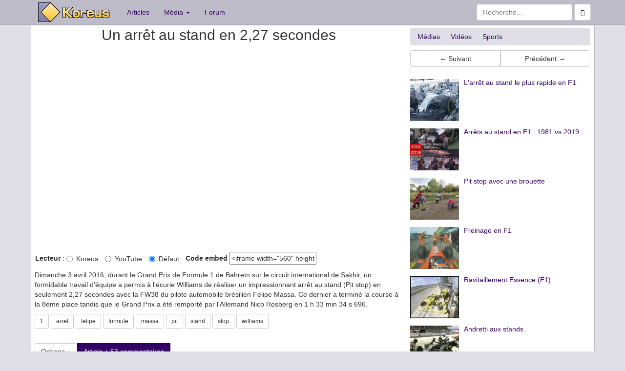

--- FILE ---
content_type: text/html; charset=UTF-8
request_url: https://www.koreus.com/video/arret-stand-2-27-secondes.html
body_size: 6267
content:
<!doctype html>
<html lang="fr">
  <head>
    <meta charset="UTF-8">
    <meta http-equiv="X-UA-Compatible" content="IE=edge">
    <meta http-equiv="Content-Security-Policy" content="upgrade-insecure-requests">
    <link rel="apple-touch-icon" sizes="58x58" href="https://koreus.cdn.li/static/images/koreus-58x58.png">
    <link rel="apple-touch-icon" sizes="87x87" href="https://koreus.cdn.li/static/images/koreus-87x87.png">
    <link rel="apple-touch-icon" sizes="120x120" href="https://koreus.cdn.li/static/images/koreus-120x120.png">
    <link rel="apple-touch-icon" sizes="152x152" href="https://koreus.cdn.li/static/images/koreus-152x152.png">
    <link rel="apple-touch-icon" sizes="167x167" href="https://koreus.cdn.li/static/images/koreus-167x167.png">
    <link rel="apple-touch-icon" sizes="180x180" href="https://koreus.cdn.li/static/images/koreus-180x180.png">
    <link rel="apple-touch-startup-image" href="https://koreus.cdn.li/static/images/launch.png">
    <meta name="apple-mobile-web-app-title" content="Koreus">
	<link rel="icon" type="image/png" href="https://koreus.cdn.li/static/images/favicon.png" sizes="16x16 32x32 96x96 128x18 196x196" />
	<link rel="prev" href="/video/koreusity-183.html">	<link rel="prev" href="/video/pub-amazon-premium-lion.html">
 <meta name="viewport" content="width=device-width, initial-scale=1">
	<meta name="robots" content="index,follow" />
	<meta name="keywords" content="uid Vid&eacute;o, 1, arret, felipe, formule, massa, pit, stand, stop, williams, clip, fun, jeu, divertissement, loisir, humour, animation, gratuit" />
	<meta name="description" content="Dimanche 3 avril 2016, durant le Grand Prix de Formule 1 de Bahreïn sur le circuit international de Sakhir, un formidable travail d'équipe a permis à l'écurie Williams de réaliser un... - Vid&eacute;o" />
	<meta name="title" content="Un arrêt au stand en 2,27 secondes" />
	<meta property="fb:admins" content="612720279" />
	<meta property="fb:app_id" content="345637018691" />
	<meta property="og:url" content="https://www.koreus.com/video/arret-stand-2-27-secondes.html">
	<meta property="og:title" content="Un arrêt au stand en 2,27 secondes">
	<meta property="og:description" content="Dimanche 3 avril 2016, durant le Grand Prix de Formule 1 de Bahreïn sur le circuit international de Sakhir, un formidable travail d'équipe a permis à l'écurie Williams de réaliser un impressionnant arrêt au stand (Pit stop) en seulement 2,27 secondes avec la FW38 du pilote automobile brésilien Felipe Massa. Ce dernier a terminé la course à la 8ème place tandis que le Grand Prix a été remporté par l'Allemand Nico Rosberg en 1 h 33 min 34 s 696. ">
	<meta property="og:image" content="https://koreus.cdn.li/thumbshigh/201604/arret-stand-2-27-secondes.jpg">
		<meta property="og:type" content="video.other" />
	<meta property="og:video" content="https://embed.koreus.com/00071/201604/arret-stand-2-27-secondes.mp4" />
	<meta property="og:video:secure_url" content="https://embed.koreus.com/00071/201604/arret-stand-2-27-secondes.mp4" />
	<meta property="og:video:type" content="video/mp4" />     <!-- html5 for mobile -->
	<meta property="og:video:width" content="1280">
	<meta property="og:video:height" content="720">
	
		<meta property="og:site_name" content="Koreus">
	<meta name="twitter:card" content="player">
	<meta name="twitter:site" content="@koreuscom">
	<meta name="twitter:title" content="Un arrêt au stand en 2,27 secondes">
	<meta name="twitter:description" content="Dimanche 3 avril 2016, durant le Grand Prix de Formule 1 de Bahreïn sur le circuit international de Sakhir, un formidable travail d'équipe a permis à l'écurie Williams de réaliser un impressionna">
	<meta name="twitter:image" content="https://koreus.cdn.li/thumbshigh/201604/arret-stand-2-27-secondes.jpg">
	<meta name="twitter:domain" content="koreus.com">
		<meta name="twitter:player" content="https://www.koreus.com/videotwitter/arret-stand-2-27-secondes">
	<meta name="twitter:player:width" content="1280">
	<meta name="twitter:player:height" content="720">
		<link rel="image_src" href="http://koreus.cdn.li/thumbs/201604/arret-stand-2-27-secondes.jpg"/>
		<link rel="image_src" href="https://koreus.cdn.li/thumbshigh/201604/arret-stand-2-27-secondes.jpg"/>
		<link rel="canonical" href="https://www.koreus.com/video/arret-stand-2-27-secondes.html" />
		<link rel="amphtml" href="https://www.koreus.com/video/arret-stand-2-27-secondes.html?amp" />
			<meta name="medium" content="video" />
			<link rel="alternate" type="text/xml+oembed"
		href="https://www.koreus.com/oembed.php?url=https%3A%2F%2Fwww.koreus.com%2Fvideo%2Farret-stand-2-27-secondes.html&format=xml"
		title="oEmbed Un arrêt au stand en 2,27 secondes" />
	<link rel="alternate" type="application/json+oembed"
		href="https://www.koreus.com/oembed.php?url=https%3A%2F%2Fwww.koreus.com%2Fvideo%2Farret-stand-2-27-secondes.html&format=json"
		title="oEmbed Un arrêt au stand en 2,27 secondes" />
	<meta name="video_type" content="application/x-shockwave-flash"/> 
	<meta name="video_height" content="720"/> 
	<meta name="video_width" content="1280"/> 
	<link rel="video_src" href="https://www.koreus.com/embed/arret-stand-2-27-secondes"/>
	<link rel="target_url" href="https://www.koreus.com/video/arret-stand-2-27-secondes.html"/>
			<meta name="rating" content="general" />
	<meta name="author" content="Koreus" />
	<meta name="copyright" content="Copyright © 2002-2015" />
   <title>Un arrêt au stand en 2,27 secondes</title>
<!-- Begin Cookie Consent plugin  -->
<script type="text/javascript" src="https://cache.consentframework.com/js/pa/29045/c/wUemP/stub" referrerpolicy="unsafe-url" charset="utf-8"></script>
<script type="text/javascript" src="https://choices.consentframework.com/js/pa/29045/c/wUemP/cmp" referrerpolicy="unsafe-url" charset="utf-8" async></script>
<!-- End Cookie Consent plugin -->
    <!-- Bootstrap -->
	
	<!-- Optional theme -->
     <link rel="stylesheet" href="//koreus.cdn.li/static/bootstrap/css/style2.min.css"> 
       
		<link rel="search" type="application/opensearchdescription+xml" title="Koreus.com Recherche" href="/opensearch.xml"/>
	
	 <link rel="alternate" type="application/rss+xml" title="Koreus.com : Les articles" href="http://feeds.feedburner.com/Koreus-articles" />
	 <link rel="alternate" type="application/rss+xml" title="Koreus.com : Les derniers fichiers ajout&eacute;s" href="http://feeds.feedburner.com/Koreus-media"/>
	 <link rel="alternate" type="application/rss+xml" title="Koreus.com : Les vid&eacute;os" href="http://feeds.feedburner.com/Koreus-videos"/>
	 <link rel="alternate" type="application/rss+xml" title="Koreus.com : Les animations" href="http://feeds.feedburner.com/Koreus-animations"/>
	 <link rel="alternate" type="application/rss+xml" title="Koreus.com : Les jeux" href="http://feeds.feedburner.com/Koreus-jeux"/>
	 <link rel="alternate" type="application/rss+xml" title="Koreus.com : Les images" href="http://feeds.feedburner.com/Koreus-images"/>
	 <link rel="alternate" type="application/rss+xml" title="Koreus.com : Les sons" href="http://feeds.feedburner.com/Koreus-sons"/>
	 <link rel="alternate" type="application/rss+xml" title="Koreus.com : Podcasts audio" href="http://feeds.feedburner.com/Koreus-podcasts-audio"/>
	 <link rel="alternate" type="application/rss+xml" title="Koreus.com : Podcasts vid&eacute;o" href="http://feeds.feedburner.com/Koreus-podcasts-video"/>
	 	 	 
		
    
                      
     <link href="https://koreus.cdn.li/static/videojs762/video-js.min.css" rel="stylesheet">
   <script src="https://koreus.cdn.li/static/videojs762/video.min.js"></script>
	 
    <link href="https://koreus.cdn.li/static/css/quality-selector.css" rel="stylesheet">
	  <script src="https://koreus.cdn.li/static/js/silvermine-videojs-quality-selector.min.js"></script>
	             	
	
			<script src="https://koreus.cdn.li/static/js/lazysizes.min.js" async=""></script>
<script type="text/javascript" language="javascript">


function createCookie(name,value,days) {
	if (days) {
		var date = new Date();
		date.setTime(date.getTime()+(days*24*60*60*1000));
		var expires = "; expires="+date.toGMTString();
	}
	else var expires = "";
	document.cookie = name+"="+value+expires+"; domain=.koreus.com ; path=/";
}

function readCookie(name) {
	var nameEQ = name + "=";
	var ca = document.cookie.split(';');
	for(var i=0;i < ca.length;i++) {
		var c = ca[i];
		while (c.charAt(0)==' ') c = c.substring(1,c.length);
		if (c.indexOf(nameEQ) == 0) return c.substring(nameEQ.length,c.length);
	}
	return null;
}

function eraseCookie(name) {
	createCookie(name,"",-1);
}

function addFavori(id) {
	 $.post("/favorisajax.php", {op: "add", id: id, type:"20"}, function(data){
   if (data=='OK') $("p#msgajax").html('Favori ajout&eacute;');
   else $("p#msgajax").html(data);
 });
}


function fluidVideo() {
	var iframes = document.getElementsByTagName('iframe');
	
	for (var i = 0; i < iframes.length; i++) {
		var iframe = iframes[i];
		var players = /www.youtube.com|junkmedia.biz|player.vimeo.com|www.dailymotion.com|vine.co|www.goldenmoustache.com|www.collegehumor.com|www.facebook.com|www.ustream.tv|player.canalplus.fr|abcnews.go.com|streamable.com|vid.me|twitter.com|rumble.com|peertube.koreus.com|emb.d.tube|liveleak.com|www.dailymail.co.uk/;
		if(iframe.src.search(players) !== -1) {
			var videoRatio = (iframe.height / iframe.width) * 100;
			
			iframe.style.position = 'absolute';
			iframe.style.top = '0';
			iframe.style.left = '0';
			iframe.width = '100%';
			iframe.height = '100%';
			
			var div = document.createElement('div');
			div.className = 'video-wrap';
			div.style.width = '100%';
			div.style.position = 'relative';
			div.style.paddingTop = videoRatio + '%';
			
			var parentNode = iframe.parentNode;
			parentNode.insertBefore(div, iframe);
			div.appendChild(iframe);
		}
	}
};

var videoplayer;

function playerkoreus() {
	console.log("playerkoreus");		
	 
	if (typeof videoplayer !== 'undefined') {
		videoplayer.dispose();
	} 
	
	document.getElementById("video").innerHTML='  <video-js id="my-video" class="video-js vjs-big-play-centered" controls preload="auto" width="640" height="360" poster="https://koreus.cdn.li/thumbshigh/201604/arret-stand-2-27-secondes.jpg"><source src="https://embed.koreus.com/00071/201604/arret-stand-2-27-secondes.mp4" type="video/mp4" label="360p"><source src="https://embed.koreus.com/00071/201604/arret-stand-2-27-secondes-hd.mp4" type="video/mp4" label="720p HD"><p class="vjs-no-js">Vous devez activer le JavaScript pour voir cette vidéo.</p></video-js>';
  var options;

options = {"fluid":true,
	"aspectRatio":"16:9",
   controlBar: {
      children: [
         "playToggle",
         "progressControl",
         "remainingTimeDisplay",
         "volumePanel","qualitySelector","fullscreenToggle"
      ],
   },};

videoplayer = videojs("my-video", options); var volume = readCookie('volume');
    var bandwidth = readCookie('bandwidth');
console.log(bandwidth);

var handleVolume = function() {
    if (videoplayer.muted()) {
        volume=0;
    } else {
        volume=videoplayer.volume();
    }
  createCookie('volume',volume,30)
  console.log("volume=%s",volume)
};
videoplayer.ready(function(){
    if (volume != null) {
     videoplayer.volume(volume);
    }
    videoplayer.on('volumechange', handleVolume);});
		
}

function playerori() {
		document.getElementById("video").innerHTML='<div id="videoDiv"><iframe width="640" height="360" src="//www.youtube.com/embed/cN44U3tNSeQ?rel=0&amp;autohide=1&amp;showinfo=0" frameborder="0" allowfullscreen></iframe></div>';
				var Chaine = '<iframe width="640" height="360" src="//www.youtube.com/embed/cN44U3tNSeQ?rel=0&amp;autohide=1&amp;showinfo=0" frameborder="0" allowfullscreen></iframe>';
		var Resultat = Chaine.indexOf('vine'); 
		
		if (Resultat>0) $.getScript("https://platform.vine.co/static/scripts/embed.js")
		console.log("playerori");		
		
}

function playerdefault() {
		console.log("playerdefaut");		
		var player_ori = 'ori';
		if (player_ori=='ori') {
			playerori();
		} else playerkoreus();
}


function showPlayer() {
		var player_ori = 'ori';
		var player = readCookie('player');
		console.log("cookie=%s",player);
		console.log("db=%s",player_ori);
		if (player=='ori') {
			playerori();
		} else if (player=='koreus') {
			playerkoreus();
		} else if (player_ori=='ori') {
			playerori();
		} else playerkoreus();
}




function openWithSelfMain(url,name,width,height,returnwindow) {
	var options = "width=" + width + ",height=" + height + ",toolbar=no,location=no,directories=no,status=no,menubar=no,scrollbars=yes,resizable=yes,copyhistory=no";

	var new_window = window.open(url, name, options);
	window.self.name = "main";
	new_window.focus();
	if (returnwindow != null) {
	   return new_window;
	}
}

function showSpoil() {

  
}


</script>


	  <script async src="https://pagead2.googlesyndication.com/pagead/js/adsbygoogle.js?client=ca-pub-2496370950638480"
			  crossorigin="anonymous"></script>


<style>
a.navbar-brand.xlogo{padding: 5px 20px 0 15px;}





#videoDiv {
    position: relative;
    padding-bottom: 56.25%; /* proportion value to aspect ratio 16:9 (9 / 16 = 0.5625 or 56.25%) */
    padding-top: 0px;
    height: 0;
    overflow: hidden;
}

#videoDiv iframe {
    position: absolute;
    top: 0; 
    left: 0;
    width: 100%;
    height: 100%;
}


</style>


  </head>
  <body>

  
 <div class="navbar navbar-default navbar-static-top" style="margin-bottom:0px" role="navigation">
   <div class="container">
     <div class="navbar-header">
       <button type="button" class="navbar-toggle" data-toggle="collapse" data-target=".navbar-collapse">
         <span class="sr-only">Toggle navigation</span>
         <span class="icon-bar"></span>
         <span class="icon-bar"></span>
         <span class="icon-bar"></span>
       </button>
       <a class="navbar-brand xlogo" href="https://www.koreus.com/"><img src="//koreus.cdn.li/static/logo-navbar2.png" alt="Koreus" /></a>
     </div>
     <div class="collapse navbar-collapse">
       <ul class="nav navbar-nav">
         <li><a href="https://www.koreus.com/modules/news/">Articles</a></li>
         <li class="dropdown">
          <a href="#" class="dropdown-toggle" data-toggle="dropdown">Média <b class="caret"></b></a>
          <ul class="dropdown-menu">
 		  <li ><a href="/medias/nouveau/">Tous</a></li>
		  <li ><a href="/videos/nouveau/">Vidéos</a></li>
		  <li ><a href="/images/nouveau/">Images</a></li>
   		  <li ><a href="/jeux/nouveau/">Jeux</a></li>
 		  <li ><a href="/animations/nouveau/">Animations</a></li>
 		  <li ><a href="/audio/nouveau/">Audio</a></li>
          <li class="divider"></li>
 		  <li><a href="/tag/">Nuage de tags</a></li>
          </ul>
         </li>
         <li><a href="https://www.koreus.com/modules/newbb/">Forum</a></li>
       </ul>
       <form class="navbar-form navbar-right" role="form" method="GET" action="/search.php">
			    <div class="form-group">
		          <input type="text" name="q" class="form-control" placeholder="Recherche...">
			      <button class="btn btn-default" type="submit"><span class="glyphicon glyphicon-search"></span></button>
			    </div><!-- /input-group -->
        </form>          
        
     </div><!--/.nav-collapse -->
   </div>
</div>

<div style="background:white;border-width:1px; border-style:ridge; border-color:#BEBCC9" class="container">
	     <div class="row no-gutter">
	        <div class="col-md-8 col-lg-8" itemprop="video" itemscope itemtype="http://schema.org/VideoObject">
	    		<meta itemprop="thumbnailUrl" content="https://koreus.cdn.li/thumbshigh/201604/arret-stand-2-27-secondes.jpg" />
		<link itemprop="contentURL" href="https://embed.koreus.com/00071/201604/arret-stand-2-27-secondes.mp4" />
		<link itemprop="embedURL" href="https://www.koreus.com/video/arret-stand-2-27-secondes" />
		<meta itemprop="uploadDate" content="2016-04-15T16:27:06+02:00" />
		<meta itemprop="height" content="720" />
		<meta itemprop="width" content="1280" />
		<meta itemprop="duration" content="PT27S" /> 
		    
		
	        	        	
				    <h1 style="margin-bottom:3px; margin-top:3px" class="h2 text-center"><span itemprop="name">Un arrêt au stand en 2,27 secondes</span></h1>
				    <div  id="video"><div class="text-center" id="videoDiv">
												
						 <script type='text/javascript'> 						
																			
						 </script> 			 		</div>
			
		 	</div>

		 		
     

					  					<p style="padding:1px ; margin:0 ;"><span id="fab-not-enabled"><strong>Lecteur</strong> : <label class="radio-inline"><input id="radiokoreus" name="player" type="radio" unchecked onclick="if (adblockEnabled) { showMessageAdblock();} else {  createCookie('player','koreus',30); playerkoreus(); }"> Koreus</label>
  					<label class="radio-inline"><input id="radioori" name="player" type="radio" uncchecked onclick="if (adblockEnabled) { showMessageAdblock();} else {  createCookie('player','ori',30); playerori();}"> YouTube</label>
  					<label class="radio-inline"><input id="radiodefault" name="player" type="radio" uncchecked onclick="if (adblockEnabled) { showMessageAdblock();} else {  eraseCookie('player'); playerdefault();}"> Défaut</label> - </span>
  					<span id="fab-enabled" style="display:none">Vous aimez le site, <a href="/adblock.php" target="_blank">affichez les pubs</a> :)</span>
  					<span class="hidden-xs"><strong>Code embed</strong> <span id="exportcode"><input name="link_flv" type="text" value="&lt;iframe width=&quot;560&quot; height=&quot;315&quot; src=&quot;https://www.koreus.com/embed/arret-stand-2-27-secondes&quot;  frameborder=&quot;0&quot; allowfullscreen&gt;&lt;/iframe&gt;&lt;br /&gt;&lt;a href=&quot;https://www.koreus.com/video/arret-stand-2-27-secondes.html&quot;&gt;Un arr&Atilde;&ordf;t au stand en 2,27 secondes&lt;/a&gt; - &lt;a href=&quot;https://www.koreus.com/&quot;&gt;Humour&lt;/a&gt;" onclick="this.select()" readonly="true" size="20" /></span> </p>			        
					
   			 		<p style="margin-top:10px" itemprop="description">Dimanche 3 avril 2016, durant le Grand Prix de Formule 1 de Bahreïn sur le circuit international de Sakhir, un formidable travail d'équipe a permis à l'écurie Williams de réaliser un impressionnant arrêt au stand (Pit stop) en seulement 2,27 secondes avec la FW38 du pilote automobile brésilien Felipe Massa. Ce dernier a terminé la course à la 8ème place tandis que le Grand Prix a été remporté par l'Allemand Nico Rosberg en 1 h 33 min 34 s 696.   	</p>
	 		
			   			 	<div id="taboola-below-player-thumbnails"></div>
<script type="text/javascript">
  window._taboola = window._taboola || [];
  _taboola.push({
    mode: 'thumbnails-a',
    container: 'taboola-below-player-thumbnails',
    placement: 'Below Player Thumbnails',
    target_type: 'mix'
  });
</script>
			
 
			 	    <p> <a class="btn btn-default btn-sm" role="button" rel="tag" href="/tag/1">1</a> <a class="btn btn-default btn-sm" role="button" rel="tag" href="/tag/arret">arret</a> <a class="btn btn-default btn-sm" role="button" rel="tag" href="/tag/felipe">felipe</a> <a class="btn btn-default btn-sm" role="button" rel="tag" href="/tag/formule">formule</a> <a class="btn btn-default btn-sm" role="button" rel="tag" href="/tag/massa">massa</a> <a class="btn btn-default btn-sm" role="button" rel="tag" href="/tag/pit">pit</a> <a class="btn btn-default btn-sm" role="button" rel="tag" href="/tag/stand">stand</a> <a class="btn btn-default btn-sm" role="button" rel="tag" href="/tag/stop">stop</a> <a class="btn btn-default btn-sm" role="button" rel="tag" href="/tag/williams">williams</a></p>
					<br />
			 	    <div class="btn-group dropup">
					  <button id="fab-enabled2" type="button" class="btn btn-default dropdown-toggle" data-toggle="dropdown">
					    Options <span class="caret"></span>
					  </button>
					  <ul class="dropdown-menu" role="menu">
											    <li><a href="http://www.youtube.com/watch?v=cN44U3tNSeQ">Site de l'auteur</a></li>
					    					    <li id="favoris"><a href="javascript:addFavori('21775');">Favoris</a></li>
					    						<li class="divider"></li>
						<li><a onclick="window.open('/fonctions/signaler-media.php?id=21775',null,
'height=450,width=600,status=yes,toolbar=no,menubar=no,location=no');" href="#">Signaler</a></li>
											    
					  </ul>
					  					  <a class="btn btn-primary" role="button" href="/modules/news/article21445.html">Article + 53 commentaires</a>
					  <br><br>
					  					  

					</div>
			</div>
		 		
		 					    <div class="col-md-4 col-lg-4 ">
			    	    	<ol class="breadcrumb" style="margin-top:5px;margin-bottom:0px" itemscope itemtype="http://schema.org/BreadcrumbList">
					  <li itemprop="itemListElement" itemscope
      itemtype="http://schema.org/ListItem"><a itemprop="item" href="/medias/nouveau/"><span itemprop="name">Médias</span></a>
      				  <meta itemprop="position" content="1" />
      				  </li>
					  <li itemprop="itemListElement" itemscope
      itemtype="http://schema.org/ListItem"><a itemprop="item" href="/videos/nouveau/"><span itemprop="name">Vidéos</span></a>
				      <meta itemprop="position" content="2" />
				      </li>
					  					  <li itemprop="itemListElement" itemscope
      itemtype="http://schema.org/ListItem"><a itemprop="item" href="/videos/sports/nouveau/"><span itemprop="name">Sports</span></a>
      				  <meta itemprop="position" content="3" />
      				  </li>
					  			</ol>
					
		    <div class="btn-group btn-group-justified" style="padding-top:10px; padding-bottom:10px">
			<a class="btn btn-default" role="button" rel="next" href="/video/koreusity-183.html">&larr; Suivant</a>			<a class="btn btn-default" role="button" rel="prev" href="/video/pub-amazon-premium-lion.html">Précédent &rarr;</a>			</div>

	        	        <div ><div id="ad-unit-1">
<!-- Criteo adunit BEGIN -->
<script type="text/javascript">
    Criteo.events.push(function() {
        Criteo.Passback.RenderAd('ad-unit-1', function(adunit){
            console.log('passback for adunit:',adunit)
            //Third Party JS Passback Code
            var div = document.getElementById(adunit);            
            var ad = document.createElement('ins');
            ad.className = 'adsbygoogle';
            ad.setAttribute('style', 'display:inline-block;width:300px;height:250px');
            ad.setAttribute('data-ad-client', 'ca-pub-8531214243097078');
            ad.setAttribute('data-ad-slot', '5278057205');
            var script = document.createElement('script');
            script.type = 'text/javascript';
            script.async = true;
            script.src = '//pagead2.googlesyndication.com/pagead/js/adsbygoogle.js';            
            var script2 = document.createElement('script');
            script2.text='(adsbygoogle = window.adsbygoogle || []).push({});';
			div.appendChild(script);
            div.appendChild(ad);
            div.appendChild(script2);
        });
    });

    

</script>
<!-- Criteo adunit END -->
</div>
</div>
	        

	        						<div class="media">
				  <a class="pull-left" href="/video/arret-stand-f1-plus-rapide.html">
				    <img style="width:100px;height:86px" class="media-object lazyload" data-src="//koreus.cdn.li/thumbs/201606/arret-stand-f1-plus-rapide.jpg" alt="">
				  </a>
				  <div class="media-body">
				    <a class="pull-left" href="/video/arret-stand-f1-plus-rapide.html"><h5 class="media-heading">L'arrêt au stand le plus rapide en F1</h5></a>
				  </div>
			</div>
						<div class="media">
				  <a class="pull-left" href="/video/f1-arret-stand-1981-2019.html">
				    <img style="width:100px;height:86px" class="media-object lazyload" data-src="//koreus.cdn.li/thumbs/201905/f1-arret-stand-1981-2019.jpg" alt="">
				  </a>
				  <div class="media-body">
				    <a class="pull-left" href="/video/f1-arret-stand-1981-2019.html"><h5 class="media-heading">Arrêts au stand en F1 : 1981 vs 2019</h5></a>
				  </div>
			</div>
						<div class="media">
				  <a class="pull-left" href="/video/pit-stop-brouette.html">
				    <img style="width:100px;height:86px" class="media-object lazyload" data-src="//koreus.cdn.li/thumbs/202110/pit-stop-brouette.jpg" alt="">
				  </a>
				  <div class="media-body">
				    <a class="pull-left" href="/video/pit-stop-brouette.html"><h5 class="media-heading">Pit stop avec une brouette</h5></a>
				  </div>
			</div>
						<div class="media">
				  <a class="pull-left" href="/video/f1-freinage.html">
				    <img style="width:100px;height:86px" class="media-object lazyload" data-src="//koreus.cdn.li/thumbs/2003/f1-freinage.jpg" alt="">
				  </a>
				  <div class="media-body">
				    <a class="pull-left" href="/video/f1-freinage.html"><h5 class="media-heading">Freinage en F1</h5></a>
				  </div>
			</div>
						<div class="media">
				  <a class="pull-left" href="/video/essence-f1.html">
				    <img style="width:100px;height:86px" class="media-object lazyload" data-src="//koreus.cdn.li/thumbs/200410/essence-f1.jpg" alt="">
				  </a>
				  <div class="media-body">
				    <a class="pull-left" href="/video/essence-f1.html"><h5 class="media-heading">Ravitaillement Essence (F1)</h5></a>
				  </div>
			</div>
						<div class="media">
				  <a class="pull-left" href="/video/andretti-stand.html">
				    <img style="width:100px;height:86px" class="media-object lazyload" data-src="//koreus.cdn.li/thumbs/2003/andretti-stand.jpg" alt="">
				  </a>
				  <div class="media-body">
				    <a class="pull-left" href="/video/andretti-stand.html"><h5 class="media-heading">Andretti aux stands</h5></a>
				  </div>
			</div>
						<div class="media">
				  <a class="pull-left" href="/video/pub-mcdonalds-bebe-formule1.html">
				    <img style="width:100px;height:86px" class="media-object lazyload" data-src="//koreus.cdn.li/thumbs/2003/pub-mcdonalds-bebe-formule1.jpg" alt="">
				  </a>
				  <div class="media-body">
				    <a class="pull-left" href="/video/pub-mcdonalds-bebe-formule1.html"><h5 class="media-heading">Pub McDonald's (Bébé)</h5></a>
				  </div>
			</div>
						<div class="media">
				  <a class="pull-left" href="/video/compilation-formule1-accident.html">
				    <img style="width:100px;height:86px" class="media-object lazyload" data-src="//koreus.cdn.li/thumbs/200512/compilation-formule1-accident.jpg" alt="">
				  </a>
				  <div class="media-body">
				    <a class="pull-left" href="/video/compilation-formule1-accident.html"><h5 class="media-heading">Compilation d'accidents en Formule 1</h5></a>
				  </div>
			</div>
					</div>
			
			
	  
 	</div> 

</div>	
    <footer class="footer">
      <div class="container">
        <p class="text-muted"></p>
      </div>
    </footer>	
 	<script type="text/javascript" src="//koreus.cdn.li/static/bootstrap/js/koreus.js"></script>
   
    <!-- HTML5 Shim and Respond.js IE8 support of HTML5 elements and media queries -->
    <!-- WARNING: Respond.js doesn't work if you view the page via file:// -->
    <!--[if lt IE 9]>
      <script src="https://oss.maxcdn.com/libs/html5shiv/3.7.0/html5shiv.js"></script>
      <script src="https://oss.maxcdn.com/libs/respond.js/1.4.2/respond.min.js"></script>
    <![endif]-->

    <script>
 
     	    $(document).ready(function() {
		var player = readCookie('player');
		if (player=='koreus') {
			$('#radiokoreus').attr('checked','checked')
			//$('#radioori').attr('checked','unchecked')
		} else if (player=='ori') {
			//$('#radiokoreus').attr('checked','unchecked')
			$('#radioori').attr('checked','checked')
		} else {
			$('#radiodefault').attr('checked','checked')
		}
 });

 	showPlayer();
    	


		 $.get( "/fonctions/socialstats.php?id=21775");
		 
		   
		 $( "#spoilbutton" ).click(function() {
			  if($('#spoil').css('display') == 'none') {
				  $('#spoil').show();
				  $('#spoilbutton').text('Cacher le spoil');	  
			  }
			  else {
				  $('#spoil').hide();
				  $('#spoilbutton').text('Afficher le spoil');	  

			  }			 });
    </script>
	

   
	<script>
	var  adblockEnabled = false;
	document.querySelector('#fab-enabled').style.display = 'none';
	  document.querySelector('#fab-not-enabled').style.display = 'inline';

 </script>
  </body>
</html>


--- FILE ---
content_type: text/html; charset=utf-8
request_url: https://www.google.com/recaptcha/api2/aframe
body_size: 258
content:
<!DOCTYPE HTML><html><head><meta http-equiv="content-type" content="text/html; charset=UTF-8"></head><body><script nonce="Mi1fHpGupfqt6XM1JPmjlg">/** Anti-fraud and anti-abuse applications only. See google.com/recaptcha */ try{var clients={'sodar':'https://pagead2.googlesyndication.com/pagead/sodar?'};window.addEventListener("message",function(a){try{if(a.source===window.parent){var b=JSON.parse(a.data);var c=clients[b['id']];if(c){var d=document.createElement('img');d.src=c+b['params']+'&rc='+(localStorage.getItem("rc::a")?sessionStorage.getItem("rc::b"):"");window.document.body.appendChild(d);sessionStorage.setItem("rc::e",parseInt(sessionStorage.getItem("rc::e")||0)+1);localStorage.setItem("rc::h",'1768725767234');}}}catch(b){}});window.parent.postMessage("_grecaptcha_ready", "*");}catch(b){}</script></body></html>